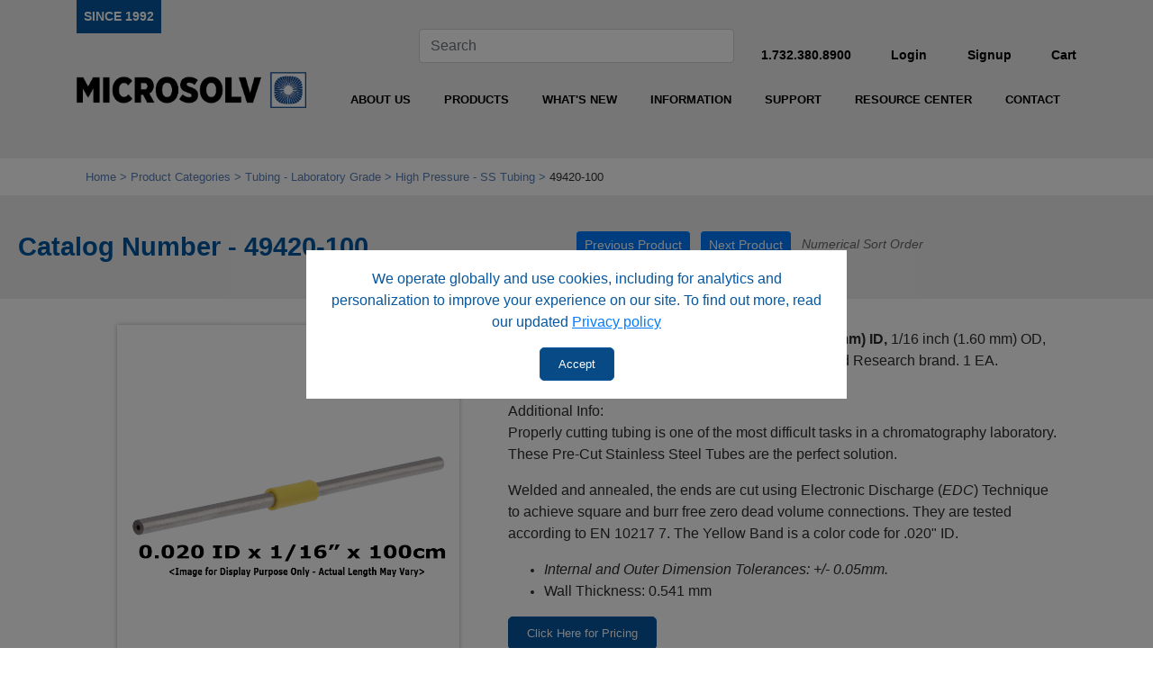

--- FILE ---
content_type: text/html; charset=utf-8
request_url: https://www.mtc-usa.com/product-details/id/4121633/catalog/49420-100
body_size: 10780
content:


<!doctype html>
<html lang="en-us">
<head><title>49420-100 | MICROSOLV Technology Corp</title>
<meta http-equiv="content-type" content="text/html; charset=UTF-8">
<link rel="canonical" href="https://www.mtc-usa.com/product-details/id/4121633/catalog/49420-100">
<meta property="og:PageTitle" content="49420-100 | MICROSOLV Technology Corp">
<meta name="google-site-verification" content="ug4x9c4GSMcpgZUBA9FjTl0q9UgbwkjHvLnX-p7gbMY">
<noscript><iframe src="https://www.googletagmanager.com/ns.html?id=GTM-566GT9PR" height="0" width="0" style="display:none;visibility:hidden"></iframe></noscript>
<meta name="viewport" content="width=device-width, initial-scale=1, shrink-to-fit=no">
<meta property="og:type" content="website">
<xxx_script src="https://code.jquery.com/jquery-3.3.1.slim.min.js" integrity="sha384-q8i/X+965DzO0rT7abK41JStQIAqVgRVzpbzo5smXKp4YfRvH+8abtTE1Pi6jizo" crossorigin="anonymous"></xxx_script>
<xxxscript type="text/javascript" src="/images/MICROSOLV/site/script/jquery.cookie.js"></xxxscript>
<script type="text/javascript" src="/CommonAssets/JSAddOns/jquery-3.3.1.min.js" btm-no-below="" btm-consolioff=""></script>
<script async="" src="https://www.googletagmanager.com/gtag/js?id=" btmsct="10" btm-consolioff=""></script>

<script btmsct="10" btm-consolioff="">
  window.dataLayer = window.dataLayer || [];
  function gtag(){dataLayer.push(arguments);}
  gtag('js', new Date());
  gtag('config', 'G-258RKPYGGQ');
  gtag('config', 'G-7YZPTS97CV');

</script>

<script btm-consolioff="" type="text/javascript" btmsct="10">
    window['__escToAdmin.targetPage'] = 'ViewRedirector.aspx?_vsp=eEo4ZFFtZnMxcGtwaUpQKy15MzFOY1V2Ri83RjRBR3BhaHYwSTUxRVlFOEErQUQwLQ==';
    window['__escToAdmin.simpleMode'] = true;
</script>

<script btmconsoli-off="" btm-consoli-expelled="has dynamic values">
  /* GRABBING THE CURRENT PRODUCT IT */
  var _carousetProdID = '4121633';
</script>

<script btm-consoli-expelled="has dynamic values">
  var __userID = '-1'
</script>
<link type="text/css" rel="stylesheet" href="/cnsldt_70557111.cssx?xid=YTBkYklZWGFkRnBqVWsvSFZLSkYzZytBRDBBUFEt" btm-info="consoli">
<script src="/commonassets/jsaddons/everypage.js?v=1.02" type="text/javascript" btm-file="missing" btm-info="consoli"></script>
<script type="text/javascript" src="/cnsldt_18965999.jsx?xid=YTBkYklZWGFkRnBqVWsvSFZLSkYzZytBRDBBUFEt" btm-info="consoli"></script></head>
<body id="HtmlBody"><div id="cookie-pop-overlay">
  <div>
	<p>
	  We operate globally and use cookies, including for analytics and personalization to improve your experience on our site. To find out more, read our updated <a href="/privacy">Privacy policy</a>
	</p>
	<button class="bttn" id="cookie-accept">
	  Accept
	</button><!--button id="cookie-decline"
class="bttn">
Decline
</button-->
  </div>
</div>

<header class="pb-5">
  <div class="container">
	<div class="row top">
	  <div class="col-md-3 col-lg-2">
		<div class="since-1992">
		  <a href="https://www.mtc-usa.com" title="Micro Solv Technology Corporation">SINCE 1992</a>
		</div>
	  </div>

	  <div class="d-none d-lg-block col-lg-2">
		&nbsp;
	  </div>

	  <div class="col-md-4 col-lg-4 flex-me">
		<form class="form-inline" id="site-search-form">
		  <input aria-label="Search" class="form-control" id="header-search-input" placeholder="Search" type="search">&nbsp;
		</form>
	  </div>

	  <div class="d-none d-md-block col-md-5 col-lg-4">
		<ul class="nav-row">
		  <li>
			<a href="tel:17323808900">1.732.380.8900</a>
		  </li>
		  <li>
  <a id="header-login" href="/mtc-login" title="Login">Login</a> 
</li>
<li><a href="/mtc-signup#/" title="Signup">Signup</a></li>

		  <li>
			<a href="/mtc-cart">Cart</a>
		  </li>
		</ul>
	  </div>
	</div>

	<div class="row">
	  <div class="col-md-12 col-lg-3 text-center">
		<a href="https://www.mtc-usa.com" title="Micro Solv Technology Corporation"><img alt="Micro Solv Technology Corporation" class="mb-2" id="h-logo" src="/Images/MICROSOLV/site/images/new-logo-25/marketing-logo.png"> </a>
	  </div>

	  <div class="col-md-12 col-lg-9" id="nav-con">
		<nav>
  <ul>
	<li>
	  <a href="/company-profile" title="About Us">ABOUT US</a>

	  <ul>
		<li>
		  <a href="/company-profile" title="Company Profile">Company Profile</a>
		</li>
		<li>
		  <a href="/why-do-business-with-us" title="Why Do Business with Us">Why Do Business with Us</a>
		</li>
		<li>
		  <a href="/policies-procedures" title="Policies and Procedures">Policies and Procedures</a>
		</li>
		<li>
		  <a href="/holiday-schedule" title="Holiday Schedule">Holiday Schedule</a>
		</li>
		<li>
		  <a href="/scientific-advisory-board" title="Scientific Advisory Board">Scientific Advisory Board</a>
		</li>
	  </ul>
	</li>
	<li>
	  <a href="/categories" title="Products">PRODUCTS</a>
	  <ul>
		<li>
		  <a href="/categories" title="Category">Category 
			<span class="fa fa-caret-right">

			</span></a> <!-- Begin dynamic categories -->








<ul>
  



  












  


<li>
<a href='/category/id/301/autosampler-vials-caps-inserts-accessories'>Autosampler Vials, Caps, Inserts & Accessories

<span class="fa fa-caret-right">
</span>

</a>
					 


  






<ul> 










  


<li>
<a href='/category/id/310/caps'>** Caps **

<span class="fa fa-caret-right">
</span>

</a>
					 


  






<ul> 










  


<li>
<a href='/category/id/1855/caps-aqr-brand-screw-snap'>Caps - AQR™ Brand Screw & Snap

</a>
					 


  


</li>












  


<li>
<a href='/category/id/319/crimp-caps'>Crimp Caps

</a>
					 


  


</li>












  


<li>
<a href='/category/id/311/headspace-caps'>Headspace Caps

</a>
					 


  


</li>












  


<li>
<a href='/category/id/325/push-caps'>Push Caps

</a>
					 


  


</li>












  


<li>
<a href='/category/id/327/screw-caps'>Screw Caps

</a>
					 


  


</li>












  


<li>
<a href='/category/id/323/septa-only-for-caps'>Septa Only - for Caps

</a>
					 


  


</li>












  


<li>
<a href='/category/id/321/snap-caps'>Snap Caps

</a>
					 


  










</li>

</ul></li> 






  


<li>
<a href='/category/id/302/vials-inserts'>** Vials & Inserts **

<span class="fa fa-caret-right">
</span>

</a>
					 


  






<ul> 










  


<li>
<a href='/category/id/330/screw-top-vials'>*Screw Top Vials*

</a>
					 


  


</li>












  


<li>
<a href='/category/id/322/snap-top-vials'>*Snap Top Vials*

</a>
					 


  


</li>












  


<li>
<a href='/category/id/318/crimp-top-vials-serum-finish'>Crimp Top Vials - Serum Finish

</a>
					 


  


</li>












  


<li>
<a href='/category/id/341/epa-style-vials-caps'>EPA Style Vials & Caps

</a>
					 


  


</li>












  


<li>
<a href='/category/id/307/headspace-vials'>Headspace Vials

</a>
					 


  


</li>












  


<li>
<a href='/category/id/303/inserts-for-low-volume-samples'>Inserts for Low Volume Samples

</a>
					 


  


</li>












  


<li>
<a href='/category/id/1861/plastic-vials-pfas-bio-compatible'>Plastic Vials - PFAS & Bio Compatible

</a>
					 


  


</li>












  


<li>
<a href='/category/id/304/push-top-vials'>Push Top Vials

</a>
					 


  


</li>












  


<li>
<a href='/category/id/370/rsa-pro-x-vial-kits-inserts'>RSA-Pro X™ vial kits & inserts

</a>
					 


  


</li>












  


<li>
<a href='/category/id/329/rsa-low-volume-vials-inserts'>RSA™ low volume vials & inserts

</a>
					 


  


</li>












  


<li>
<a href='/category/id/334/rsa-vials-screw-snap-tops'>RSA™ vials | screw & snap tops

</a>
					 


  


</li>












  


<li>
<a href='/category/id/317/specialty-vials'>Specialty Vials

</a>
					 


  


</li>












  


<li>
<a href='/category/id/338/u-2d-micro-sample-management'>U-2D™ Micro- sample management

</a>
					 


  










</li>

</ul></li> 






  


<li>
<a href='/category/id/305/vial-cap-kits'>*** Vial & Cap Kits ***

<span class="fa fa-caret-right">
</span>

</a>
					 


  






<ul> 










  


<li>
<a href='/category/id/320/crimp-top-vial-cap-kits'>Crimp Top Vial & Cap Kits

</a>
					 


  


</li>












  


<li>
<a href='/category/id/306/push-top-vial-cap-kits'>Push Top Vial & Cap Kits

</a>
					 


  


</li>












  


<li>
<a href='/category/id/344/rsa-vial-cap-kits'>RSA™ Vial & Cap Kits

</a>
					 


  


</li>












  


<li>
<a href='/category/id/326/screw-top-vial-cap-kits'>Screw Top Vial & Cap Kits

</a>
					 


  


</li>












  


<li>
<a href='/category/id/324/snap-top-vial-cap-kits'>Snap Top Vial & Cap Kits

</a>
					 


  










</li>

</ul></li> 






  


<li>
<a href='/category/id/316/accessories-for-vials'>Accessories for Vials

</a>
					 


  


</li>












  


<li>
<a href='/category/id/331/storage-vials-caps-vial-boxes'>Storage Vials, Caps & Vial Boxes

</a>
					 


  


</li>












  


<li>
<a href='/category/id/1738/the-vial-centrifuge'>The Vial Centrifuge™

</a>
					 


  










</li>

</ul></li> 






  


<li>
<a href='/category/id/74/bottles-for-hplc-mobile-phase'>Bottles for HPLC Mobile Phase

<span class="fa fa-caret-right">
</span>

</a>
					 


  






<ul> 










  


<li>
<a href='/category/id/90/mobile-phase-bottles-for-hplc-non-coated'>Mobile Phase Bottles for HPLC  Non-Coated

</a>
					 


  


</li>












  


<li>
<a href='/category/id/91/mobile-phase-bottles-for-hplc-safety-coated'>Mobile Phase Bottles for HPLC  Safety-Coated

</a>
					 


  


</li>












  


<li>
<a href='/category/id/75/solvent-bottle-caps-accessories'>Solvent Bottle Caps & Accessories

</a>
					 


  










</li>

</ul></li> 






  


<li>
<a href='/category/id/1/capillary-electrophoresis'>Capillary Electrophoresis

<span class="fa fa-caret-right">
</span>

</a>
					 


  






<ul> 










  


<li>
<a href='/category/id/3/capillaries-for-ce'>Capillaries for CE

</a>
					 


  


</li>












  


<li>
<a href='/category/id/2/miscellaneous-ce-items'>Miscellaneous CE Items

</a>
					 


  


</li>












  


<li>
<a href='/category/id/5/polyimide-window-maker'>Polyimide Window Maker

</a>
					 


  










</li>

</ul></li> 






  


<li>
<a href='/category/id/72/filters-mobile-phase-solvent-filter-paper'>Filters - Mobile Phase, Solvent & Filter Paper

<span class="fa fa-caret-right">
</span>

</a>
					 


  






<ul> 










  


<li>
<a href='/category/id/1863/antarisz-filter-paper'>Antarisz Filter Paper

</a>
					 


  


</li>












  


<li>
<a href='/category/id/1862/antarisz-low-cost-syringe-filters-hplc-general-lab-use'>Antarisz Low Cost Syringe Filters | HPLC & General Lab Use

</a>
					 


  


</li>












  


<li>
<a href='/category/id/1865/antarisz-vent-filters'>Antarisz Vent Filters

</a>
					 


  


</li>












  


<li>
<a href='/category/id/86/aq-syringe-filters-pharma-grade-hplc-sample-prep'>AQ™ Syringe Filters | Pharma Grade HPLC Sample Prep

</a>
					 


  


</li>












  


<li>
<a href='/category/id/1851/filter-stones-mobile-phase-inlet-filters-epp-porous-products'>Filter Stones - Mobile Phase Inlet Filters - EPP Porous Products

</a>
					 


  


</li>












  


<li>
<a href='/category/id/1850/inline-mobile-phase-filters-peek-body-with-replaceable-filters-elements'>Inline Mobile Phase Filters - PEEK Body with Replaceable Filters Elements

</a>
					 


  


</li>












  


<li>
<a href='/category/id/73/last-drop-type-mobile-phase-inlet-solvent-filters'>Last Drop Type Mobile Phase Inlet Solvent Filters

</a>
					 


  


</li>












  


<li>
<a href='/category/id/88/membrane-discs-for-mobile-phase-filtration'>Membrane Discs for Mobile Phase Filtration

</a>
					 


  


</li>












  


<li>
<a href='/category/id/89/vacuum-solvent-filter-degassers-all-glass'>Vacuum Solvent Filter Degassers - All Glass

</a>
					 


  










</li>

</ul></li> 






  


<li>
<a href='/category/id/59/fittings-accessories-for-hplc'>Fittings & Accessories for HPLC

<span class="fa fa-caret-right">
</span>

</a>
					 


  






<ul> 










  


<li>
<a href='/category/id/371/di-ad-hplc-column-connectors'>Di-Ad HPLC Column Connectors

</a>
					 


  


</li>












  


<li>
<a href='/category/id/61/nuts-ferrules-accessories'>Nuts, Ferrules & Accessories

</a>
					 


  


</li>












  


<li>
<a href='/category/id/1740/unions-adapters-connectors'>Unions & Adapters - Connectors

<span class="fa fa-caret-right">
</span>

</a>
					 


  






<ul> 










  


<li>
<a href='/category/id/1736/connectors-adapters-for-tubing'>Connectors - Adapters for Tubing

</a>
					 


  


</li>












  


<li>
<a href='/category/id/68/connectors-unions-for-tubing'>Connectors - Unions for Tubing

</a>
					 


  










</li>

</ul></li> 

</ul></li> 






  


<li>
<a href='/category/id/308/headspace-gc-vials-caps'>Headspace GC - Vials & Caps

<span class="fa fa-caret-right">
</span>

</a>
					 


  






<ul> 










  


<li>
<a href='/category/id/312/caps-for-headspace-vials'>Caps for Headspace Vials

</a>
					 


  


</li>












  


<li>
<a href='/category/id/309/vials-for-headspace'>Vials for Headspace

</a>
					 


  










</li>

</ul></li> 






  


<li>
<a href='/category/id/70/hplc-column-hardware'>HPLC Column Hardware

<span class="fa fa-caret-right">
</span>

</a>
					 


  






<ul> 










  


<li>
<a href='/category/id/1838/column-end-plugs'>Column End Plugs

</a>
					 


  


</li>












  


<li>
<a href='/category/id/80/column-sets-all-peek'>Column Sets - All-PEEK

</a>
					 


  


</li>












  


<li>
<a href='/category/id/1846/frits-ss-titanium'>Frits - SS & Titanium

</a>
					 


  


</li>












  


<li>
<a href='/category/id/71/packing-slurry-reservoir-kits'>Packing - Slurry Reservoir Kits

</a>
					 


  


</li>












  


<li>
<a href='/category/id/1847/replacement-parts-packing'>Replacement Parts - Packing

</a>
					 


  










</li>

</ul></li> 






  


<li>
<a href='/category/id/7/hplc-columns'>HPLC Columns

<span class="fa fa-caret-right">
</span>

</a>
					 


  






<ul> 










  


<li>
<a href='/category/id/42/amide-type-c-hplc-columns'>Amide TYPE-C™ HPLC Columns

</a>
					 


  


</li>












  


<li>
<a href='/category/id/126/amino'>Amino

<span class="fa fa-caret-right">
</span>

</a>
					 


  






<ul> 










  


<li>
<a href='/category/id/277/cogent-hps-amino'>Cogent HPS™ Amino

</a>
					 


  


</li>












  


<li>
<a href='/category/id/127/cogent-microbee-amino-columns'>Cogent MicroBee™ Amino columns

</a>
					 


  


</li>












  


<li>
<a href='/category/id/232/cogent-np-amino'>Cogent NP™ Amino

</a>
					 


  










</li>

</ul></li> 






  


<li>
<a href='/category/id/30/bidentate-c18-type-c'>Bidentate C18™ - TYPE-C™

</a>
					 


  


</li>












  


<li>
<a href='/category/id/24/bidentate-c8-type-c'>Bidentate C8™ - TYPE-C™

</a>
					 


  


</li>












  


<li>
<a href='/category/id/214/c12'>C12

</a>
					 


  


</li>












  


<li>
<a href='/category/id/28/c18'>C18

<span class="fa fa-caret-right">
</span>

</a>
					 


  






<ul> 










  


<li>
<a href='/category/id/348/c18-similars'>C18 Similars™

<span class="fa fa-caret-right">
</span>

</a>
					 


  






<ul> 










  


<li>
<a href='/category/id/104/bondapak-c18-column-alternative'>µBondapak® C18 Column Alternative

</a>
					 


  


</li>












  


<li>
<a href='/category/id/147/cogent-hyper-similars-c18'>Cogent Hyper-Similars™ C18

</a>
					 


  


</li>












  


<li>
<a href='/category/id/163/cogent-nova-similars-c18'>Cogent Nova-Similars™ C18

</a>
					 


  


</li>












  


<li>
<a href='/category/id/170/cogent-zx-similars-c18'>Cogent Zx Similars™ C18

</a>
					 


  










</li>

</ul></li> 






  


<li>
<a href='/category/id/105/cogent-axis-c18'>Cogent Axis™ C18

</a>
					 


  


</li>












  


<li>
<a href='/category/id/265/cogent-hps-c18'>Cogent HPS™ C18

</a>
					 


  


</li>












  


<li>
<a href='/category/id/299/cogent-rp-c18-abx'>Cogent RP C18 ABX™

</a>
					 


  


</li>












  


<li>
<a href='/category/id/218/cogent-rp-c18'>Cogent RP™ C18

</a>
					 


  


</li>












  


<li>
<a href='/category/id/294/cogent-rp-c18-pe'>Cogent RP™ C18 PE

</a>
					 


  










</li>

</ul></li> 






  


<li>
<a href='/category/id/256/c30'>C30

</a>
					 


  


</li>












  


<li>
<a href='/category/id/201/c4'>C4

</a>
					 


  


</li>












  


<li>
<a href='/category/id/22/c8'>C8

<span class="fa fa-caret-right">
</span>

</a>
					 


  






<ul> 










  


<li>
<a href='/category/id/349/c8-similars'>C8 Similars™

<span class="fa fa-caret-right">
</span>

</a>
					 


  






<ul> 










  


<li>
<a href='/category/id/353/cogent-hyper-similars-c8'>Cogent Hyper|Similars™ C8

</a>
					 


  


</li>












  


<li>
<a href='/category/id/161/cogent-nova-similars-c8'>Cogent Nova Similars™ C8

</a>
					 


  


</li>












  


<li>
<a href='/category/id/168/cogent-zx-similars-c8'>Cogent Zx Similars™ C8

</a>
					 


  


</li>












  


<li>
<a href='/category/id/99/waters-bondapak-c8'>Waters® µBondapak® C8

</a>
					 


  










</li>

</ul></li> 






  


<li>
<a href='/category/id/263/cogent-hps-c8'>Cogent HPS™ C8

</a>
					 


  


</li>












  


<li>
<a href='/category/id/209/cogent-rp-c8'>Cogent RP™ C8

</a>
					 


  










</li>

</ul></li> 






  


<li>
<a href='/category/id/1841/column-couplers'>Column Couplers

</a>
					 


  


</li>












  


<li>
<a href='/category/id/117/cyano'>Cyano

<span class="fa fa-caret-right">
</span>

</a>
					 


  






<ul> 










  


<li>
<a href='/category/id/119/cogent-axis-cyano'>Cogent Axis™ Cyano

</a>
					 


  


</li>












  


<li>
<a href='/category/id/273/cogent-hps-cyano'>Cogent HPS™ Cyano

</a>
					 


  


</li>












  


<li>
<a href='/category/id/130/cogent-microbee-cyano'>Cogent MicroBee™ Cyano

</a>
					 


  


</li>












  


<li>
<a href='/category/id/289/cogent-np-cyano'>Cogent NP™ Cyano

</a>
					 


  


</li>












  


<li>
<a href='/category/id/224/cogent-rp-cyano-columns'>Cogent RP™ Cyano, columns

</a>
					 


  










</li>

</ul></li> 






  


<li>
<a href='/category/id/251/diamond-hydride-type-c'>Diamond Hydride™ - TYPE-C™

</a>
					 


  


</li>












  


<li>
<a href='/category/id/46/diol-type-c-np-versatile-hplc-columns'>Diol TYPE-C™ & NP: Versatile HPLC Columns

<span class="fa fa-caret-right">
</span>

</a>
					 


  






<ul> 










  


<li>
<a href='/category/id/282/cogent-np-diol'>Cogent NP™ Diol

</a>
					 


  


</li>












  


<li>
<a href='/category/id/48/versatile-cogent-diol-hplc-columns'>Versatile Cogent Diol™ HPLC Columns

</a>
					 


  










</li>

</ul></li> 






  


<li>
<a href='/category/id/81/guard-column-holders'>Guard Column Holders

</a>
					 


  


</li>












  


<li>
<a href='/category/id/379/inline-filters-hplc'>Inline Filters - HPLC

</a>
					 


  


</li>












  


<li>
<a href='/category/id/182/ion-exchange'>Ion Exchange

<span class="fa fa-caret-right">
</span>

</a>
					 


  






<ul> 










  


<li>
<a href='/category/id/183/cogent-iex-sax'>Cogent IEX SAX™

</a>
					 


  


</li>












  


<li>
<a href='/category/id/188/cogent-iex-scx'>Cogent IEX SCX™

</a>
					 


  


</li>












  


<li>
<a href='/category/id/192/cogent-iex-wax'>Cogent IEX WAX™

</a>
					 


  


</li>












  


<li>
<a href='/category/id/196/cogent-iex-wcx'>Cogent IEX WCX™

</a>
					 


  










</li>

</ul></li> 






  


<li>
<a href='/category/id/1848/method-development-rp'>Method Development - RP™

</a>
					 


  


</li>












  


<li>
<a href='/category/id/144/pfp-pentafluorophenyl'>PFP Pentafluorophenyl

</a>
					 


  


</li>












  


<li>
<a href='/category/id/111/phenyl'>Phenyl

<span class="fa fa-caret-right">
</span>

</a>
					 


  






<ul> 










  


<li>
<a href='/category/id/270/cogent-hps-phenyl'>Cogent HPS™ Phenyl

</a>
					 


  


</li>












  


<li>
<a href='/category/id/1864/cogent-rp-biphenyl-diphenyl'>Cogent RP Biphenyl & Diphenyl

</a>
					 


  


</li>












  


<li>
<a href='/category/id/221/cogent-rp-phenyl'>Cogent RP™ Phenyl

</a>
					 


  


</li>












  


<li>
<a href='/category/id/350/phenyl-similars'>Phenyl Similars™

<span class="fa fa-caret-right">
</span>

</a>
					 


  






<ul> 










  


<li>
<a href='/category/id/133/cogent-microbee-phenyl'>Cogent MicroBee™ Phenyl

</a>
					 


  


</li>












  


<li>
<a href='/category/id/166/cogent-nova-similars-phenyl'>Cogent Nova-Similars™ - Phenyl

</a>
					 


  










</li>

</ul></li> 

</ul></li> 






  


<li>
<a href='/category/id/230/phenyl-hexyl'>Phenyl Hexyl

</a>
					 


  


</li>












  


<li>
<a href='/category/id/241/phenyl-hydride-type-c'>Phenyl Hydride™-TYPE-C™

</a>
					 


  


</li>












  


<li>
<a href='/category/id/13/silica-un-modified'>Silica - (un-modified)

<span class="fa fa-caret-right">
</span>

</a>
					 


  






<ul> 










  


<li>
<a href='/category/id/259/cogent-hps-silica'>Cogent HPS™ Silica

</a>
					 


  


</li>












  


<li>
<a href='/category/id/94/cogent-microbee-silica-hplc'>Cogent MicroBee™ Silica HPLC

</a>
					 


  


</li>












  


<li>
<a href='/category/id/285/cogent-np-silica'>Cogent NP™ Silica

</a>
					 


  


</li>












  


<li>
<a href='/category/id/15/cogent-silica-c-type-c'>Cogent Silica-C™ - TYPE-C™

</a>
					 


  










</li>

</ul></li> 






  


<li>
<a href='/category/id/52/type-c-method-development-kits'>TYPE-C™ Method Development Kits

<span class="fa fa-caret-right">
</span>

</a>
					 


  






<ul> 










  


<li>
<a href='/category/id/57/metabolomic-method-development-kits'>Metabolomic Method Development Kits

</a>
					 


  


</li>












  


<li>
<a href='/category/id/53/type-c-method-development-kits'>TYPE-C Method Development Kits

</a>
					 


  










</li>

</ul></li> 






  


<li>
<a href='/category/id/37/uda-weak-cation-exchange-aqueous-normal-phase'>UDA™ Weak Cation Exchange |Aqueous Normal Phase

</a>
					 


  


</li>












  


<li>
<a href='/category/id/246/udc-cholesterol-type-c'>UDC-Cholesterol™ TYPE-C™

</a>
					 


  










</li>

</ul></li> 






  


<li>
<a href='/category/id/332/plates-sealing-mats'>Plates & Sealing Mats

</a>
					 


  


</li>












  


<li>
<a href='/category/id/77/qualification-kits-hox-chemical-solutions'>Qualification Kits & HoX - Chemical Solutions

<span class="fa fa-caret-right">
</span>

</a>
					 


  






<ul> 










  


<li>
<a href='/category/id/78/kits-for-hplc-qualification-diy'>Kits for HPLC Qualification - DIY

</a>
					 


  


</li>












  


<li>
<a href='/category/id/79/kits-for-uv-vis-calibration-diy'>Kits for UV-vis Calibration- DIY

</a>
					 


  










</li>

</ul></li> 






  


<li>
<a href='/category/id/66/sample-loops-hplc-gc-injectors'>Sample Loops - HPLC & GC Injectors

</a>
					 


  


</li>












  


<li>
<a href='/category/id/87/syringes-for-chromatography'>Syringes for Chromatography

</a>
					 


  


</li>












  


<li>
<a href='/category/id/62/tools-for-chromatography'>Tools for Chromatography

</a>
					 


  


</li>












  


<li>
<a href='/category/id/64/tubing-laboratory-grade'>Tubing - Laboratory Grade

<span class="fa fa-caret-right">
</span>

</a>
					 


  






<ul> 










  


<li>
<a href='/category/id/1739/flexitubes-space-saving-peek-hplc-tubing'>FlexiTubes - Space Saving PEEK HPLC Tubing

</a>
					 


  


</li>












  


<li>
<a href='/category/id/69/high-pressure-peek-tubing'>High Pressure - PEEK Tubing

</a>
					 


  


</li>












  


<li>
<a href='/category/id/364/high-pressure-ss-tubing'>High Pressure - SS Tubing

</a>
					 


  


</li>












  


<li>
<a href='/category/id/67/low-pressure-polymeric-tubing'>Low pressure - Polymeric Tubing

<span class="fa fa-caret-right">
</span>

</a>
					 


  






<ul> 










  


<li>
<a href='/category/id/366/etfe-tefzel-tubing'>ETFE - Tefzel Tubing

</a>
					 


  


</li>












  


<li>
<a href='/category/id/367/fep-teflon-fep-tubing'>FEP - Teflon FEP Tubing

</a>
					 


  


</li>












  


<li>
<a href='/category/id/368/pfa-perflouralkoxy-tubing'>PFA - PerFlourAlkoxy Tubing

</a>
					 


  


</li>












  


<li>
<a href='/category/id/365/ptfe-teflon-tubing'>PTFE - Teflon Tubing

</a>
					 


  










</li>

</ul></li> 






  


<li>
<a href='/category/id/65/tubing-tools'>Tubing Tools

</a>
					 




<!-- closing open tags: 2 -- this also closes the main UL -->


</li></ul>


</li></ul>






<!-- End dynamic categories -->


  
		</li>
		<li>
		  <a href="/menu_tech_prodspec" title="Specifications of Products">Specifications of Products</a>
		</li>
		<li>
		  <a href="/literature_overview" title="Product Literature">Product Literature</a>
		</li>
	  </ul>
	</li>
	<li>
	  <a href="/blog" title="Blog">WHAT&#39;S NEW</a>
	</li>
	<li>
	  <a href="/ti_list" title="Technical Information Links">INFORMATION</a>
	</li>
	<li>
	  <a href="#" title="Support">SUPPORT</a>
	  <ul>

		<li>
		  <a href="/calculators" title="Calculators">Calculators</a>
		</li>
		<li>
		  <a href="/ce" title="CE Primer">CE Primer</a>
		</li>
		<li>
		  <a href="/resellers-and-channel-partners" title="Channel Partners">Channel Partners</a>
		</li>
		<li>
		  <a href="/pq_download" title="Chem Solutions Software Download">Chem Solutions Software Download</a>
		</li>
		<li>
		  <a href="/credit-application" title="Credit Application">Credit Application</a>
		</li>
		<li>
		  <a href="/Images/MICROSOLV/site/docs/How_to_create_a_new_user_on_the_MICROSOLV_Website.pdf" target="_blank" title="How to Create a New User">How to Create a New User</a>
		</li>
		<li>
		  <a href="/Images/MICROSOLV/site/docs/How_to_place_an_order_on_the_MICROSOLV_Website.pdf" target="_blank" title="How to Place an Order">How to Place an Order</a>
		</li>
		<li>
		  <a href="/HPLCColumnFinder" title="HPLC Column Finder">HPLC Column Finder</a>
		</li>
		<li>
		  <a href="/msds" title="MSDS">MSDS</a>
		</li>
		<li>
		  <a href="/dra" title="New Reseller Application Form">New Reseller Application Form</a>
		</li>
		<li>
		  <a href="/operating-manuals" title="Operating Manuals">Operating Manuals</a>
		</li>
		<li>
		  <a href="/tech_support_form" title="Report a Problem">Report a Problem</a>
		</li>
		<li>
		  <a href="/request-samples" title="Request Samples">Request Samples</a>
		</li>
		<li>
		  <a href="/hplc_troubleshoot_form" title="Request Troubleshooting and Technical Assistance">Request Troubleshooting and Technical Assistance</a>
		</li>
		<li>
		  <a href="/technical-assistance" title="Technical Assistance Options">Technical Assistance Options</a>
		</li>
		<li>
		  <a href="/usp-listing-of-columns" title="USP Listing of Columns">USP Listing of Columns</a>
		</li>
		<li>
		  <a href="/whitepapers" title="White Papers">White Papers</a>
		</li>
	  </ul>
	</li>
	<li>
	  <a href="/kb" title="Resource Center">RESOURCE CENTER</a>
	  <ul>
		<li>
		  <a href="/kb-article/application-notes-appnotes-listed-by-compound/category/96" title="Application Notes by Compounds">Application Notes by Compounds</a>
		</li>
		<li>
		  <a href="/category/46/51/49/" title="Cogent HPLC Column Recommendationsl">Cogent HPLC Column Recommendations</a>
		</li>
		<li>
		  <a href="/category/46/51/53/" title="Cogent TYPE-C™ Column Information">Cogent TYPE-C&trade; Column Information</a>
		</li>
		<!--<li>
		  <a href="/category/46/8/" title="Frequently Asked Questions">Frequently Asked Questions</a>
		</li>-->
		<li>
		  <a href="/category/46/51/18/" title="HPLC Tips and Tricks">HPLC Tips and Tricks</a>
		</li>
		<li>
		  <a href="/kb" title="Resource Center Home">Resource Center Home</a>
		</li>
		<li>
		  <a href="/category/46/8/9/78/" title="RSA™ Vials">RSA&trade; Vials</a>
		</li>
		<li>
		  <a href="/category/46/" title="Technical Articles">Technical Articles</a>
		</li>
	  </ul>
	</li>
	<li>
	  <a href="/contact" title="Contact">CONTACT</a>
	  <ul>
		<li>
		  <a href="/contact" title="Customer Service Email">Customer Service Email</a>
		</li>
		<li>
		  <a href="/tech_support_form" title="Technical Service Email">Technical Service Email</a>
		</li>
	  </ul>
	</li>
  </ul>
</nav>

	  </div>
	</div>

	<div class="row d-block d-md-none">
	  <div class="col-12 text-center">
		<div class="fa fa-bars" id="mobile-nav-btn">
		  &nbsp;
		</div>
	  </div>
	</div>
  </div>
</header>
<main id="main"> <div class="PrintFriendly">


    


<!-- META BEGIN  |-->






<!-- META ENDS -->







<!-- FUNCTIONALITY FOR HOVERING ON CUSTOM-ORDER-ITEMS, PER TASK #22942352 -->








<div class="container">
  <section id="breadcrumbs">
	<ul>
	  <li>
		<a href="/" title="MICROSOLV Technology Corporation">Home</a>
	  </li>
	  <li>
		<a href="/categories" title="Product Categories">Product Categories</a>
	  </li>
	  

<li>
	  <a href="/category/id/64/tubing-laboratory-grade" title="Tubing - Laboratory Grade">Tubing - Laboratory Grade</a>
</li>

<li>
	  <a href="/category/id/364/high-pressure-ss-tubing" title="High Pressure - SS Tubing">High Pressure - SS Tubing</a>
</li>


	
	  <li>
		49420-100
	  </li>	
	</ul>
  </section>
</div>

<section class="banner-default row" id="banner">
  <div class='row' style='width:100%'>
	<div class='col-md-12 col-lg-6'>
  <h1>
	Catalog Number - 49420-100
  </h1>
	</div>
	<div class='col-md-12 col-lg-6'>
	  
	  
		  <!-- BEGIN: PRODUCT CAROUSEL DISPLAY AREA -->
		  <div style='display:none;' id='pnlCarousel'>
			
			<div>
			  <a href='' id='lnkCarouselPrev' class='btn btn-primary btn-sm mr-2'>Previous Product</a>
			  <a href='' id='lnkCarouselNext' class='btn btn-primary btn-sm mr-2'>Next Product</a>
			  
			<span style='
	display:none;
    font-style: italic;
    margin-top: 0px;
    color: #666;' id='pnlNumericalSort'>
				Numerical Sort Order 
			</span>
			
			  
			  <a href='' id='lnkCarouselCat'>Return to 
				<span>category</span>
			  </a>
			</div>
			
			<div style='
	display:none;
    font-style: italic;
    margin-top: 0px;
    color: #666;' id='pnlFiltersInfo'>
				Filters Applied: 
				<span>...</span>
			</div>

		  </div>
		  <!-- END: PRODUCT CAROUSEL DISPLAY AREA -->
		  
		  	  
	  
	  
	  
	</div>
  </div>
</section>

<div class="container">
  <section id="content">
	<div class="row" id="product-item-info" style='margin-bottom:50px;'>
	  <div class="col-12 col-sm-12 col-md-5 py-1">



		
		<div class="pkg-slider">
		  
<div>
  <div class="d-block pointer" data-fancybox="mtc" data-src="/images/microsolv/gallery_images/49420_100_700_5010.png" click='javascript:void(0)'>
	<img class="img-fluid" src="/jpgx/qpng/4692/p/images/microsolv/gallery_images/49420_100_700_5010.png" loading="lazy">
  </div>
</div>


		</div>
		

		


		
		


		


	  </div>
	  <div id="product-info" class="col-12 col-sm-12 col-md-7 py-2">


		<div class="pb-3">
		  
		  <p><strong>Tubing, Stainless Steel, Pre-Cut, 0.020 inch (0.50mm) ID,</strong> 1/16 inch (1.60 mm) OD, HPLC grade,<strong>&nbsp;</strong>yellow band, 100 cm long. ARE-Applied Research brand. 1 EA.</p>
		  
		</div>

		
		<p class="mb-0">Additional Info:</p>
		<div id='divProduct'><p>Properly cutting tubing is one of the most difficult tasks in a chromatography laboratory. These Pre-Cut Stainless Steel Tubes are the perfect solution.</p><p>Welded and annealed, the ends are cut using Electronic Discharge (<em>EDC</em>) Technique to achieve square and burr free zero dead volume connections. They are tested according to EN 10217 7. The Yellow Band is a color code for .020" ID.</p><ul><li><p><em>Internal and Outer Dimension Tolerances: +/- 0.05mm.</em></p></li><li><p>Wall Thickness: 0.541 mm</p></li></ul></div>
		


		<form method="post" action="/cart/cartplus2.aspx" class="mb-5" data-method="add-to-cart">
		  <div class="row mt-3">
			
			<div class="col-12 col-sm-12 col-md-12 col-lg-5">
			  <p class="product-price">
				<span class='price' data-tag='price' data-id='4121633'>&nbsp;</span>
				
			  </p>
			</div>
			

			<!--  UID neither -->

			
			
			
		  </div>

		  

		  
		  <div class="row mt-3">
			<div class="col-12 col-sm-12 col-md-6 col-lg-4 pb-3">
			  <div id="qty-wrap">
				<label class="d-inline-block pr-3">QTY:</label>
				<input type="number" name="qty" value="1" class="form-control d-inline-block">
			  </div>
			</div>
			<div class="col-12 col-sm-12 col-md-6 col-lg-4 pb-3">
			  <input type="submit" class="order-product-btn" value="Add to Cart">
			  <input type="hidden" value="4121633" name="itemid">
			</div>
		  </div>
		  

		  
		  
		  

		  
		  
		  <div style="
					  margin-top: 50px;
					  position: absolute;
					  width: 100%;
					  text-align: right;
					  padding-right: 20px;
					  ">

			<a id='lnkProdInf' href="/specdev/mtcusa/services/prodpdf.aspx?sku=49420-100&print=1" xtarget="_blank" style="color: #808080;text-decoration: none;">

			  <span class="fa fa-print" style="font-size: 18px;vertical-align: middle;display: inline-block;margin-right: 5px;/* color: #ccc; */">
			  </span>

			  Download Product Sheet
			</a>
		  </div>



		</form>
	  </div>
	</div>
  </section>
</div>







































<div class="iziModal modal" data-izimodal-title="Complete" id="success-modal">
	<div class="text-center">
		<h5>
			Added To Cart!
		</h5>
		<a class="item-btn" href="javascript:void(0);" id="con-shop" data-izimodal-close="">Continue Shopping </a> 
	 	<br>
	  	<a class="item-btn" href="/mtc-cart">Go to Cart </a>
	</div>
</div>










<div id='outer-overlay'>
<div id="ajax-overlay">
	<div class="loader loader--style1" title="0">
		<svg enable-background="new 0 0 40 40" height="80px" id="loader-1" version="1.1" viewbox="0 0 40 40" width="80px" x="0px" xml:space="preserve" xmlns="http://www.w3.org/2000/svg" xmlns:xlink="http://www.w3.org/1999/xlink" y="0px"> <path d="M20.201,5.169c-8.254,0-14.946,6.692-14.946,14.946c0,8.255,6.692,14.946,14.946,14.946
										 s14.946-6.691,14.946-14.946C35.146,11.861,28.455,5.169,20.201,5.169z M20.201,31.749c-6.425,0-11.634-5.208-11.634-11.634
										 c0-6.425,5.209-11.634,11.634-11.634c6.425,0,11.633,5.209,11.633,11.634C31.834,26.541,26.626,31.749,20.201,31.749z" fill="#000" opacity="0.2"></path> <path d="M26.013,10.047l1.654-2.866c-2.198-1.272-4.743-2.012-7.466-2.012h0v3.312h0
						   C22.32,8.481,24.301,9.057,26.013,10.047z" fill="#000" transform="rotate(0)"> <animatetransform attributename="transform" attributetype="xml" dur="0.5s" from="0 20 20" repeatcount="indefinite" to="360 20 20" type="rotate"></animatetransform> </path> </svg>
	</div>
</div>
</div>








</div> </main>

<footer>
  <section class="container">
	<div class="row pb-3">
	  <div class="col-12">
		<div class="since-1992">
		  SINCE 1992
		</div>
	  </div>
	</div>

	<div class="row">
	  <div class="col-lg-3">
		<a href="/" title="Micro Solv Technology Corporation"><img alt="Micro Solv Technology Corporation" class="mb-2" id="f-logo" src="/Images/MICROSOLV/site/images/new-logo-25/marketing-logo.png"> </a>

		<p class="greater">
		  Greater Wilmington, NC USA
		</p>
	  </div>

	  <div class="col-lg-1">
		&nbsp;
	  </div>

	  <div class="col-md-4 col-lg-2 nav-col">
		<ul>
		  <li>
			<a href="/company-profile">ABOUT US</a>
		  </li>
		  <li>
			<a href="/categories">PRODUCTS</a>
		  </li>
		  <li>
			<a href="/blog">WHAT&#39;S NEW</a>
		  </li>
		</ul>
	  </div>

	  <div class="col-md-4 col-lg-2 nav-col">
		<ul>
		  <li>
			<a href="/ti_list" target="_blank">INFORMATION</a>
		  </li>
		  <li>
			<a href="/ti_list">SUPPORT</a>
		  </li>
		  <li>
			<a href="/kb">RESOURCE CENTER</a>
		  </li>
		</ul>
	  </div>

	  <div class="col-md-4 col-lg-2 nav-col">
		<ul>
		  <li>
			<a href="/contact">CONTACT</a>
		  </li>
		  <li>
			<a href="/mtc-login">LOGIN</a>
		  </li>
		  <li>
			<a href="/mtc-signup">SIGNUP</a>
		  </li>
		</ul>
	  </div>

	  <div class="col-lg-2">
		<!--!Font Awesome Free 6.5.1 by @fontawesome - https://fontawesome.com License - https://fontawesome.com/license/free Copyright 2024 Fonticons, Inc.--><!-- linked in --><a class="footer-social" href="http://www.linkedin.com/company/MICROSOLV-technology-corporation?trk=fc_badge" target="_blank" title="LinkedIn"><svg height="44" viewbox="0 0 448 512" width="40" xmlns="http://www.w3.org/2000/svg"><path d="M416 32H31.9C14.3 32 0 46.5 0 64.3v383.4C0 465.5 14.3 480 31.9 480H416c17.6 0 32-14.5 32-32.3V64.3c0-17.8-14.4-32.3-32-32.3zM135.4 416H69V202.2h66.5V416zm-33.2-243c-21.3 0-38.5-17.3-38.5-38.5S80.9 96 102.2 96c21.2 0 38.5 17.3 38.5 38.5 0 21.3-17.2 38.5-38.5 38.5zm282.1 243h-66.4V312c0-24.8-.5-56.7-34.5-56.7-34.6 0-39.9 27-39.9 54.9V416h-66.4V202.2h63.7v29.2h.9c8.9-16.8 30.6-34.5 62.9-34.5 67.2 0 79.7 44.3 79.7 101.9V416z"></path></svg> </a> <!-- facebook --> <a class="footer-social" href="http://www.facebook.com/pages/MICROSOLV-Technology-Corporation/407050032693490" target="_blank" title="Facebook"> <svg height="44" viewbox="0 0 448 512" width="40" xmlns="http://www.w3.org/2000/svg"><path d="M64 32C28.7 32 0 60.7 0 96V416c0 35.3 28.7 64 64 64h98.2V334.2H109.4V256h52.8V222.3c0-87.1 39.4-127.5 125-127.5c16.2 0 44.2 3.2 55.7 6.4V172c-6-.6-16.5-1-29.6-1c-42 0-58.2 15.9-58.2 57.2V256h83.6l-14.4 78.2H255V480H384c35.3 0 64-28.7 64-64V96c0-35.3-28.7-64-64-64H64z"></path></svg> </a> 


		<a href="/kb"> <img alt="Chrom Resource Center Logo" class="chrom-logo" src="/Images/MICROSOLV/site/template/rc-logo-v2.png"> </a>
	  </div>
	</div>
  </section>
</footer>

<div id="disclaimer">
  <p>
	 
&copy; Copyright 2026.
MICROSOLV. All Rights Reserved. Website &amp; Hosting by <a href="https://bluetonemedia.com" target="_blank">BlueTone Media</a>
  </p>
</div>

<div id="sidr">
  <div class="fa fa-bars" id="close-btn">
	&nbsp;
  </div>

  <ul>
	<li>
	  <a href="/" title="Home">Home</a>
	</li>
	<li class="dropdown">
	  <a href="/company-profile" title="About Us">About Us</a>
	  <ul>
		<li>
		  <a href="/company-profile" title="Company Profile">Company Profile</a>
		</li>
		<li>
		  <a href="/why-do-business-with-us" title="Why Do Business with Us">Why Do Business with Us</a>
		</li>
		<li>
		  <a href="/policies-procedures" title="Policies and Procedures">Policies and Procedures</a>
		</li>
		<li>
		  <a href="/holiday-schedule" title="Holiday Schedule">Holiday Schedule</a>
		</li>
		<li>
		  <a href="/scientific-advisory-board" title="Scientific Advisory Board">Scientific Advisory Board</a>
		</li>
	  </ul>
	</li>
	<li class="dropdown">
	  <a href="/categories" title="Products">Products</a>
	  <ul>
		<li>
		  <a href="/categories" title="Products">All Categories</a>
		</li>
		<li>
		  <a href="/menu_tech_prodspec" title="Specifications of Products">Specifications of Products</a>
		</li>
		<li>
		  <a href="/literature_overview" title="Product Literature">Product Literature</a>
		</li>
	  </ul>
	</li>
	<li class="dropdown">
	  <a href="/categories" title="Category">Category</a> <ul>
   
  <li><a href='/category/id/301/autosampler-vials-caps-inserts-accessories'>Autosampler Vials, Caps, Inserts & Accessories</a></li>
   
  <li><a href='/category/id/74/bottles-for-hplc-mobile-phase'>Bottles for HPLC Mobile Phase</a></li>
   
  <li><a href='/category/id/1/capillary-electrophoresis'>Capillary Electrophoresis</a></li>
   
  <li><a href='/category/id/72/filters-mobile-phase-solvent-filter-paper'>Filters - Mobile Phase, Solvent & Filter Paper</a></li>
   
  <li><a href='/category/id/59/fittings-accessories-for-hplc'>Fittings & Accessories for HPLC</a></li>
   
  <li><a href='/category/id/308/headspace-gc-vials-caps'>Headspace GC - Vials & Caps</a></li>
   
  <li><a href='/category/id/70/hplc-column-hardware'>HPLC Column Hardware</a></li>
   
  <li><a href='/category/id/7/hplc-columns'>HPLC Columns</a></li>
   
  <li><a href='/category/id/332/plates-sealing-mats'>Plates & Sealing Mats</a></li>
   
  <li><a href='/category/id/77/qualification-kits-hox-chemical-solutions'>Qualification Kits & HoX - Chemical Solutions</a></li>
   
  <li><a href='/category/id/66/sample-loops-hplc-gc-injectors'>Sample Loops - HPLC & GC Injectors</a></li>
   
  <li><a href='/category/id/87/syringes-for-chromatography'>Syringes for Chromatography</a></li>
   
  <li><a href='/category/id/62/tools-for-chromatography'>Tools for Chromatography</a></li>
   
  <li><a href='/category/id/64/tubing-laboratory-grade'>Tubing - Laboratory Grade</a></li>
  
</ul>
	</li>
	<li>
	  <a href="/ti_list" title="Information">Information</a>		
	</li>
	<li class="dropdown">
	  <a href="#" title="Support">Support</a>
	  <ul>

		<li>
		  <a href="/calculators" title="Calculators">Calculators</a>
		</li>
		<li>
		  <a href="/ce" title="CE Primer">CE Primer</a>
		</li>
		<li>
		  <a href="/resellers-and-channel-partners" title="Channel Partners">Channel Partners</a>
		</li>
		<li>
		  <a href="/pq_download" title="Chem Solutions Software Download">Chem Solutions Software Download</a>
		</li>
		<li>
		  <a href="/credit-application" title="Credit Application">Credit Application</a>
		</li>
		<li>
		  <a href="/Images/MICROSOLV/site/docs/How_to_create_a_new_user_on_the_MICROSOLV_Website.pdf" target="_blank" title="How to Create a New User">How to Create a New User</a>
		</li>
		<li>
		  <a href="/Images/MICROSOLV/site/docs/How_to_place_an_order_on_the_MICROSOLV_Website.pdf" target="_blank" title="How to Place an Order">How to Place an Order</a>
		</li>
		<li>
		  <a href="/msds" title="MSDS">MSDS</a>
		</li>
		<li>
		  <a href="/dra" title="New Reseller Application Form">New Reseller Application Form</a>
		</li>
		<li>
		  <a href="/operating-manuals" title="Operating Manuals">Operating Manuals</a>
		</li>
		<li>
		  <a href="/tech_support_form" title="Report a Problem">Report a Problem</a>
		</li>
		<li>
		  <a href="/request-samples" title="Request Samples">Request Samples</a>
		</li>
		<li>
		  <a href="/hplc_troubleshoot_form" title="Request Troubleshooting and Technical Assistance">Request Troubleshooting and Technical Assistance</a>
		</li>
		<li>
		  <a href="/technical-assistance" title="Technical Assistance Options">Technical Assistance Options</a>
		</li>
		<li>
		  <a href="/usp-listing-of-columns" title="USP Listing of Columns">USP Listing of Columns</a>
		</li>
		<li>
		  <a href="/whitepapers" title="White Papers">White Papers</a>
		</li>
	  </ul>
	</li>
	<li class="dropdown">
	  <a href="/kb" title="Resource Center">Resource Center</a>
	  <ul>
		<li> <a href="/kb" title="Resource Center">Resource Center Home</a></li>
		<li>
		  <a href="/kb-article/application-notes-appnotes-listed-by-compound/category/96" title="Application Notes by Compounds">Application Notes by Compounds</a>
		</li>
		<li>
		  <a href="/category/49/0/10/" title="Cogent HPLC Column Recommendationsl">Cogent HPLC Column Recommendations</a>
		</li>
		<li>
		  <a href="/category/53/0/10/" title="Cogent TYPE-C™ Column Information">Cogent TYPE-C&trade; Column Information</a>
		</li>
		<li>
		  <a href="/category/8/0/10/" title="Frequently Asked Questions">Frequently Asked Questions</a>
		</li>
		<li>
		  <a href="/category/18/0/10/" title="HPLC Tips and Tricks">HPLC Tips and Tricks</a>
		</li>
		<li>
		  <a href="/category/78/0/10/" title="RSA™ Vials">RSA&trade; Vials</a>
		</li>
		<li>
		  <a href="/category/46/0/10/" title="Technical Articles">Technical Articles</a>
		</li>
	  </ul>
	</li>
	<li class="dropdown">
	  <a href="/contact" title="Contact">Contact</a>
	  <ul>
		<li>
		  <a href="/contact" title="Customer Service Email">Customer Service Email</a>
		</li>
		<li>
		  <a href="/tech_support_form" title="Technical Service Email">Technical Service Email</a>
		</li>
	  </ul>
	</li>
	<li>
	  <a href="/blog" title="Blog">What&#39;s New at MICROSOLV</a>
	</li>
  </ul>
</div>
















<!-- COLOR ANIMATION PLUGIN -->








 




<div id="pnlFavComp" style='display:none;'>
  <div style='width: 35px; margin: auto;'>
	<div id="pnlNotFavd">
	  <span class="far fa-star" id='favstar' title='You can Mark this as one of your Favorites' alt='You can Mark this as one of your Favorites'></span>	
	</div>
	<div id="pnlFavd">
	  <span class="fa fa-star" id='favstar'></span>
	  <span id='favtxt'>FAV</span>
	</div>
  </div>
</div>









<!--libitem_inc>news_modal_popup</libitem_inc-->
 <div id="overlay" class="loader">
  <div id="loader" class="spinner">
  </div>
</div> <!-- DO NOT DELETE captcha skip codes get inserted here -->

<div id="skip-code">
  &nbsp;
</div>


<!--srvcd:WIN-MVDA750E1VS|wid:56020|rt:341ms-->
<!--// Powered By Bluetone Media // www.bluetonemedia.com //-->
</body>
</html>


